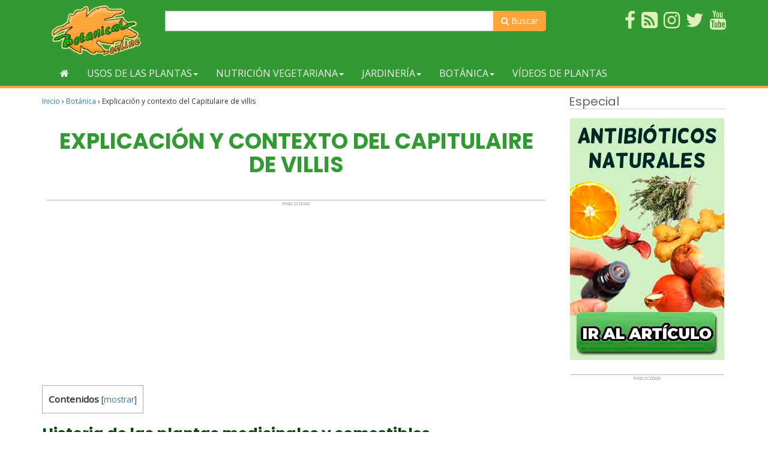

--- FILE ---
content_type: text/html; charset=utf-8
request_url: https://www.google.com/recaptcha/api2/aframe
body_size: 269
content:
<!DOCTYPE HTML><html><head><meta http-equiv="content-type" content="text/html; charset=UTF-8"></head><body><script nonce="9pbF-JL1wBD-r5-9ZKWWXQ">/** Anti-fraud and anti-abuse applications only. See google.com/recaptcha */ try{var clients={'sodar':'https://pagead2.googlesyndication.com/pagead/sodar?'};window.addEventListener("message",function(a){try{if(a.source===window.parent){var b=JSON.parse(a.data);var c=clients[b['id']];if(c){var d=document.createElement('img');d.src=c+b['params']+'&rc='+(localStorage.getItem("rc::a")?sessionStorage.getItem("rc::b"):"");window.document.body.appendChild(d);sessionStorage.setItem("rc::e",parseInt(sessionStorage.getItem("rc::e")||0)+1);localStorage.setItem("rc::h",'1764735913148');}}}catch(b){}});window.parent.postMessage("_grecaptcha_ready", "*");}catch(b){}</script></body></html>

--- FILE ---
content_type: application/javascript; charset=utf-8
request_url: https://fundingchoicesmessages.google.com/f/AGSKWxUCE5JpM_p79VuVMiJXyaXVi3wexdvT1Uf3vxCOY-fM_cWfZxIUCx8aQCUPxsmiI_HtCwBqbINf8zUuAgsDvGwMuqpufRSJUc-sxIC7NckvluJYmcYvqJw2piqz8PKY4-QV-zs4Zo3SzTngVkiDb6_s12ez2bNtHB0PU5KQ__tGJfRj6bkQ8wHeNjtu/_/banneradsajax._adchoice./ads/header./layer-ad./popup_ad.
body_size: -1291
content:
window['ab70decc-c5a7-4bab-8674-3b5518f0c023'] = true;